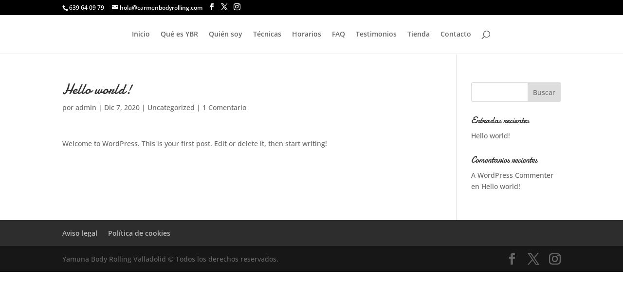

--- FILE ---
content_type: text/css
request_url: https://www.carmenbodyrolling.com/wp-content/et-cache/1/et-core-unified-deferred-1.min.css?ver=1768433515
body_size: 1897
content:
div.et_pb_section.et_pb_section_10000{background-image:linear-gradient(220deg,#f4f0e9 12%,rgba(244,240,233,0) 100%),url(https://www.carmenbodyrolling.com/wp-content/uploads/2020/12/36345250_993837694074113_1428127736030822400_o.jpg)!important}.et_pb_section_10000.et_pb_section{padding-top:3.8%;padding-right:0px;padding-bottom:28.7%;padding-left:0px}.et_pb_row_10000.et_pb_row{padding-top:27px!important;padding-right:0px!important;padding-bottom:0px!important;padding-left:0px!important;padding-top:27px;padding-right:0px;padding-bottom:0px;padding-left:0px}.et_pb_text_10000{font-family:'Playfair Display',Georgia,"Times New Roman",serif}.et_pb_text_10018 h1,.et_pb_text_10000 h1{font-family:'Alice',Georgia,"Times New Roman",serif;font-size:120px;letter-spacing:-3px;line-height:1.1em}.et_pb_text_10001{line-height:1.8em;font-size:18px;line-height:1.8em;padding-bottom:10px!important;max-width:1000px}.et_pb_button_10000_wrapper .et_pb_button_10000,.et_pb_button_10000_wrapper .et_pb_button_10000:hover{padding-top:16px!important;padding-right:30px!important;padding-bottom:16px!important;padding-left:30px!important}body #page-container .et_pb_section .et_pb_button_10000{color:#f7f3ee!important;border-width:0px!important;border-radius:100px;letter-spacing:2px;font-size:15px;font-weight:700!important;text-transform:uppercase!important;background-color:#959d93}body #page-container .et_pb_section .et_pb_button_10000:hover{letter-spacing:2px!important;background-image:initial;background-color:#e0c588}body #page-container .et_pb_section .et_pb_button_10000:before,body #page-container .et_pb_section .et_pb_button_10000:after{display:none!important}.et_pb_button_10000{transition:background-color 300ms ease 0ms,letter-spacing 300ms ease 0ms}.et_pb_button_10000,.et_pb_button_10000:after{transition:all 300ms ease 0ms}.et_pb_section_10001.et_pb_section,.et_pb_section_10005.et_pb_section{padding-top:0px;padding-right:0px;padding-bottom:0px;padding-left:0px;background-color:#959d93!important}.et_pb_text_10015,.et_pb_text_10002{font-family:'Damion',handwriting;font-size:16px;padding-bottom:0px!important}.et_pb_text_10017.et_pb_text a,.et_pb_text_10004.et_pb_text a,.et_pb_text_10002.et_pb_text a,.et_pb_text_10015.et_pb_text a{color:rgba(12,12,12,0.59)!important}.et_pb_text_10004 a,.et_pb_text_10017 a,.et_pb_text_10015 a,.et_pb_text_10002 a{font-weight:600;text-decoration:underline}.et_pb_text_10002 h2,.et_pb_text_10017 h2,.et_pb_text_10015 h2,.et_pb_text_10004 h2{font-family:'Alice',Georgia,"Times New Roman",serif;line-height:1.5em}.et_pb_text_10016,.et_pb_text_10003{font-family:'Open Sans',Helvetica,Arial,Lucida,sans-serif;padding-bottom:4px!important;margin-top:-32px!important}.et_pb_text_10004{font-size:16px}.et_pb_section_10002.et_pb_section{padding-top:110px;padding-bottom:13px}.et_pb_text_10005 h2{font-family:'Alice',Georgia,"Times New Roman",serif;font-size:42px;line-height:1.3em;text-align:center}.et_pb_text_10005{margin-bottom:20px!important}.et_pb_divider_10000{margin-bottom:10px!important;max-width:50px}.et_pb_divider_10000:before{border-top-color:#2a2a2a;border-top-width:3px}.et_pb_text_10006{line-height:1.8em;font-size:16px;line-height:1.8em;max-width:700px}.et_pb_row_10003.et_pb_row{margin-top:40px!important}.et_pb_image_10000 .et_pb_image_wrap img{height:auto}.et_pb_image_10000,.et_pb_image_10004,.et_pb_image_10001{width:100%;max-width:100%!important;text-align:left;margin-left:0}.et_pb_image_10001 .et_pb_image_wrap,.et_pb_image_10001 img,.et_pb_image_10002 .et_pb_image_wrap,.et_pb_image_10002 img,.et_pb_image_10000 .et_pb_image_wrap,.et_pb_image_10000 img,.et_pb_image_10003 .et_pb_image_wrap,.et_pb_image_10003 img,.et_pb_image_10004 .et_pb_image_wrap,.et_pb_image_10004 img{width:100%}.et_pb_text_10009,.et_pb_text_10010,.et_pb_text_10007,.et_pb_text_10008{line-height:1.8em;font-size:16px;line-height:1.8em;margin-top:40px!important;margin-bottom:10px!important}.et_pb_text_10010 h3,.et_pb_text_10007 h3,.et_pb_text_10008 h3,.et_pb_text_10011 h3,.et_pb_text_10009 h3{font-weight:600;line-height:1.5em}.et_pb_image_10001 .et_pb_image_wrap img{height:auto;min-height:205.8px}.et_pb_image_10002 .et_pb_image_wrap img{height:257px;min-height:429.4px;max-height:211px}.et_pb_image_10002{padding-right:0px;width:100%;max-width:100%!important;text-align:center}.et_pb_image_10003 .et_pb_image_wrap img{height:250px;min-height:134px;max-height:775px}.et_pb_image_10003{margin-bottom:0px!important;width:100%;max-width:100%!important;text-align:left;margin-left:0}.et_pb_image_10004 .et_pb_image_wrap img{height:250px;min-height:100px;max-height:329px}.et_pb_text_10011{line-height:1.8em;font-size:16px;line-height:1.8em;padding-top:0px!important;margin-top:40px!important;margin-bottom:10px!important}div.et_pb_section.et_pb_section_10003{background-position:right 0px bottom 0px;background-image:linear-gradient(90deg,rgba(235,235,235,0) 0%,#ebebeb 70%),url(https://www.carmenbodyrolling.com/wp-content/uploads/2020/12/orchid-2427236_1920.jpg)!important}.et_pb_section_10003,.et_pb_section_10004{min-height:403.2px}.et_pb_section_10003.et_pb_section,.et_pb_section_10004.et_pb_section{padding-top:3.2%;padding-right:0px;padding-bottom:0.1%;padding-left:0px;background-color:#e7efef!important}.et_pb_contact_form_10000.et_pb_contact_form_container .input,.et_pb_contact_form_10000.et_pb_contact_form_container .input[type="checkbox"]+label i,.et_pb_contact_form_10000.et_pb_contact_form_container .input[type="radio"]+label i{border-radius:10px 10px 10px 10px;overflow:hidden;border-width:1px;border-style:inset;border-color:RGBA(0,0,0,0.7)}body #page-container .et_pb_section .et_pb_contact_form_10000.et_pb_contact_form_container.et_pb_module .et_pb_button{color:RGBA(0,0,0,0.7)!important;border-width:0px!important;border-color:RGBA(0,0,0,0.7);font-size:16px}body #page-container .et_pb_section .et_pb_contact_form_10000.et_pb_contact_form_container.et_pb_module .et_pb_button:after{font-size:1.6em}body.et_button_custom_icon #page-container .et_pb_contact_form_10000.et_pb_contact_form_container.et_pb_module .et_pb_button:after{font-size:16px}.et_pb_contact_form_10000 .input::-webkit-input-placeholder{color:#000000}.et_pb_contact_form_10000 .input,.et_pb_contact_form_10000 .input[type="checkbox"]+label,.et_pb_contact_form_10000 .input[type="radio"]+label,.et_pb_contact_form_10000 .input[type="checkbox"]:checked+label i:before,.et_pb_contact_form_10000 .input::placeholder{color:#000000}.et_pb_contact_form_10000 .input::-ms-input-placeholder{color:#000000}.et_pb_contact_form_10000 .input::-moz-placeholder{color:#000000}.et_pb_contact_form_10000 .input[type="radio"]:checked+label i:before{background-color:#000000}div.et_pb_section.et_pb_section_10004{background-image:linear-gradient(90deg,rgba(235,235,235,0) 0%,#ebebeb 70%),url(https://www.carmenbodyrolling.com/wp-content/uploads/2020/12/7_img.png)!important}.et_pb_team_member_10000.et_pb_team_member .et_pb_team_member_image{border-radius:500px 500px 500px 500px;overflow:hidden;border-width:5px;border-style:outset;border-color:#FFFFFF}.et_pb_team_member_10000.et_pb_team_member{padding-bottom:2px!important}ul.et_pb_social_media_follow_10000{background-color:RGBA(255,255,255,0)}.et_pb_social_media_follow_10000 li.et_pb_social_icon a.icon:before{color:#6B6B6B}.et_pb_image_10005 .et_pb_image_wrap{border-radius:19px 19px 19px 19px;overflow:hidden;border-width:5px;border-style:outset;border-color:#FFFFFF}.et_pb_image_10005{margin-top:70px!important;text-align:center}.et_pb_text_10016.et_pb_text{color:#000000!important}.et_pb_section_10006.et_pb_section{padding-top:94px;padding-bottom:110px;margin-top:-6px;background-color:#FFFFFF!important}.et_pb_row_10009.et_pb_row{padding-top:0px!important;padding-top:0px}.et_pb_row_10009,body #page-container .et-db #et-boc .et-l .et_pb_row_10009.et_pb_row,body.et_pb_pagebuilder_layout.single #page-container #et-boc .et-l .et_pb_row_10009.et_pb_row,body.et_pb_pagebuilder_layout.single.et_full_width_page #page-container #et-boc .et-l .et_pb_row_10009.et_pb_row,.et_pb_row_10010,body #page-container .et-db #et-boc .et-l .et_pb_row_10010.et_pb_row,body.et_pb_pagebuilder_layout.single #page-container #et-boc .et-l .et_pb_row_10010.et_pb_row,body.et_pb_pagebuilder_layout.single.et_full_width_page #page-container #et-boc .et-l .et_pb_row_10010.et_pb_row{max-width:80%}.et_pb_testimonial_10000.et_pb_testimonial .et_pb_testimonial_content,.et_pb_testimonial_10002.et_pb_testimonial .et_pb_testimonial_content,.et_pb_testimonial_10001.et_pb_testimonial .et_pb_testimonial_content{font-size:18px}.et_pb_testimonial_10000,.et_pb_testimonial_10001,.et_pb_testimonial_10002{max-width:700px}.et_pb_section_10007{height:976px;min-height:209.5px;max-height:1809px}.et_pb_section_10007.et_pb_section{padding-top:7.5%;padding-right:0px;padding-bottom:0%;padding-left:0px}.et_pb_row_10010.et_pb_row{padding-top:27px!important;padding-right:0px!important;padding-bottom:0px!important;padding-left:0px!important;margin-top:-294px!important;margin-right:auto!important;margin-bottom:-209px!important;margin-left:auto!important;padding-top:27px;padding-right:0px;padding-bottom:0px;padding-left:0px}.et_pb_text_10017{font-size:16px;margin-bottom:22px!important}.et_pb_text_10018{font-family:'Playfair Display',Georgia,"Times New Roman",serif;padding-top:64px!important;margin-top:100px!important}.et_pb_accordion_10000.et_pb_accordion h5.et_pb_toggle_title,.et_pb_accordion_10000.et_pb_accordion h1.et_pb_toggle_title,.et_pb_accordion_10000.et_pb_accordion h2.et_pb_toggle_title,.et_pb_accordion_10000.et_pb_accordion h3.et_pb_toggle_title,.et_pb_accordion_10000.et_pb_accordion h4.et_pb_toggle_title,.et_pb_accordion_10000.et_pb_accordion h6.et_pb_toggle_title{font-size:29px}.et_pb_accordion_10000.et_pb_accordion .et_pb_accordion_item{border-radius:20px 20px 20px 20px;overflow:hidden}.et_pb_accordion_10000.et_pb_accordion{margin-bottom:-35px!important}.et_pb_section_10008.et_pb_section{padding-top:110px;padding-bottom:12px;margin-top:86px}.et_pb_row_10011.et_pb_row{margin-top:-105px!important;margin-right:auto!important;margin-left:auto!important}.et_pb_text_10019 h2{font-family:'Alice',Georgia,"Times New Roman",serif;font-size:36px}.et_pb_blurb_10001.et_pb_blurb .et_pb_module_header,.et_pb_blurb_10001.et_pb_blurb .et_pb_module_header a,.et_pb_blurb_10000.et_pb_blurb .et_pb_module_header,.et_pb_blurb_10000.et_pb_blurb .et_pb_module_header a{font-weight:600;font-size:16px;line-height:1.8em}.et_pb_blurb_10000.et_pb_blurb p,.et_pb_blurb_10001.et_pb_blurb p{line-height:1.8em}.et_pb_blurb_10000.et_pb_blurb,.et_pb_blurb_10001.et_pb_blurb{font-size:16px;line-height:1.8em}.et_pb_section_10009{min-height:auto;max-height:none}.et_pb_fullwidth_image_10000{min-height:116px;padding-top:1px!important}.et_pb_social_media_follow_network_10000 a.icon,.et_pb_social_media_follow_network_10003 a.icon,.et_pb_social_media_follow_network_10001 a.icon,.et_pb_social_media_follow_network_10002 a.icon{background-color:RGBA(255,255,255,0)!important}.et_pb_accordion_10000.et_pb_module,.et_pb_divider_10000.et_pb_module,.et_pb_text_10006.et_pb_module,.et_pb_testimonial_10001.et_pb_module,.et_pb_testimonial_10000.et_pb_module,.et_pb_testimonial_10002.et_pb_module{margin-left:auto!important;margin-right:auto!important}@media only screen and (min-width:981px){.et_pb_accordion_10000{max-width:55%}}@media only screen and (max-width:980px){.et_pb_image_10000 .et_pb_image_wrap img,.et_pb_image_10001 .et_pb_image_wrap img{height:auto}.et_pb_image_10000,.et_pb_image_10001,.et_pb_image_10003,.et_pb_image_10004{text-align:center;margin-left:auto;margin-right:auto}.et_pb_image_10002 .et_pb_image_wrap img{min-height:429.4px}body #page-container .et_pb_section .et_pb_contact_form_10000.et_pb_contact_form_container.et_pb_module .et_pb_button:after{display:inline-block;opacity:0}body #page-container .et_pb_section .et_pb_contact_form_10000.et_pb_contact_form_container.et_pb_module .et_pb_button:hover:after{opacity:1}.et_pb_image_10005 .et_pb_image_wrap img{width:auto}.et_pb_section_10007{height:1262px}.et_pb_accordion_10000{max-width:55%}.et_pb_section_10009{min-height:auto;max-height:none}}@media only screen and (max-width:767px){.et_pb_text_10018 h1,.et_pb_text_10000 h1{font-size:60px}.et_pb_image_10000 .et_pb_image_wrap img,.et_pb_image_10001 .et_pb_image_wrap img{height:257px}.et_pb_image_10002 .et_pb_image_wrap img{min-height:429.4px}body #page-container .et_pb_section .et_pb_contact_form_10000.et_pb_contact_form_container.et_pb_module .et_pb_button:after{display:inline-block;opacity:0}body #page-container .et_pb_section .et_pb_contact_form_10000.et_pb_contact_form_container.et_pb_module .et_pb_button:hover:after{opacity:1}.et_pb_image_10005 .et_pb_image_wrap img{width:auto}.et_pb_section_10007{height:1108px}.et_pb_accordion_10000{max-width:100%}.et_pb_section_10009{min-height:auto;max-height:none}}